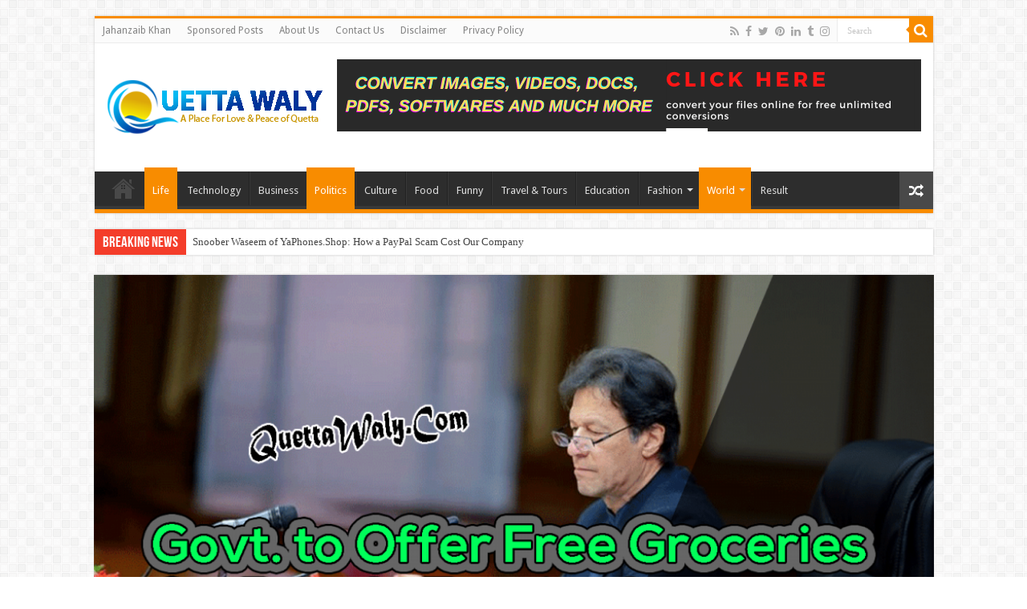

--- FILE ---
content_type: text/html; charset=utf-8
request_url: https://www.google.com/recaptcha/api2/aframe
body_size: 268
content:
<!DOCTYPE HTML><html><head><meta http-equiv="content-type" content="text/html; charset=UTF-8"></head><body><script nonce="5fa58MNaawbTJ9fKXBZvwg">/** Anti-fraud and anti-abuse applications only. See google.com/recaptcha */ try{var clients={'sodar':'https://pagead2.googlesyndication.com/pagead/sodar?'};window.addEventListener("message",function(a){try{if(a.source===window.parent){var b=JSON.parse(a.data);var c=clients[b['id']];if(c){var d=document.createElement('img');d.src=c+b['params']+'&rc='+(localStorage.getItem("rc::a")?sessionStorage.getItem("rc::b"):"");window.document.body.appendChild(d);sessionStorage.setItem("rc::e",parseInt(sessionStorage.getItem("rc::e")||0)+1);localStorage.setItem("rc::h",'1768476385996');}}}catch(b){}});window.parent.postMessage("_grecaptcha_ready", "*");}catch(b){}</script></body></html>